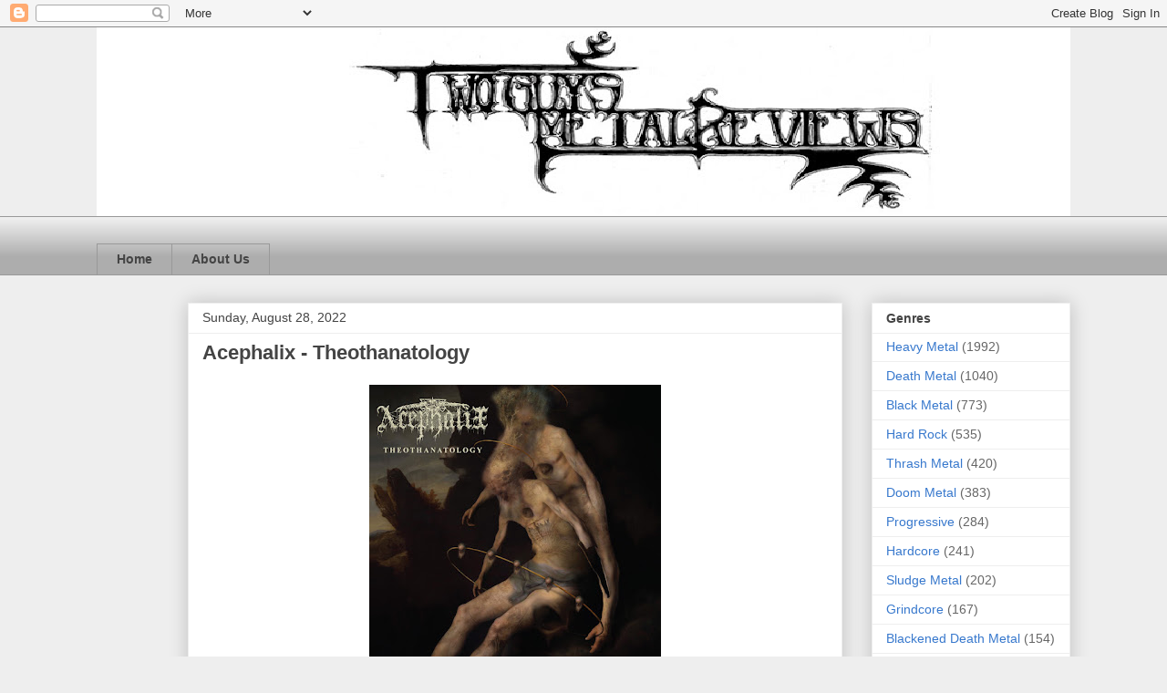

--- FILE ---
content_type: text/html; charset=UTF-8
request_url: http://www.twoguysmetalreviews.com/2022/08/acephalix-theothanatology.html
body_size: 20881
content:
<!DOCTYPE html>
<html class='v2' dir='ltr' xmlns='http://www.w3.org/1999/xhtml' xmlns:b='http://www.google.com/2005/gml/b' xmlns:data='http://www.google.com/2005/gml/data' xmlns:expr='http://www.google.com/2005/gml/expr'>
<head>
<link href='https://www.blogger.com/static/v1/widgets/335934321-css_bundle_v2.css' rel='stylesheet' type='text/css'/>
<meta content='IE=EmulateIE7' http-equiv='X-UA-Compatible'/>
<meta content='width=1100' name='viewport'/>
<meta content='text/html; charset=UTF-8' http-equiv='Content-Type'/>
<meta content='blogger' name='generator'/>
<link href='http://www.twoguysmetalreviews.com/favicon.ico' rel='icon' type='image/x-icon'/>
<link href='http://www.twoguysmetalreviews.com/2022/08/acephalix-theothanatology.html' rel='canonical'/>
<link rel="alternate" type="application/atom+xml" title="Two Guys Metal Reviews - Atom" href="http://www.twoguysmetalreviews.com/feeds/posts/default" />
<link rel="alternate" type="application/rss+xml" title="Two Guys Metal Reviews - RSS" href="http://www.twoguysmetalreviews.com/feeds/posts/default?alt=rss" />
<link rel="service.post" type="application/atom+xml" title="Two Guys Metal Reviews - Atom" href="https://www.blogger.com/feeds/6535458618790211907/posts/default" />

<link rel="alternate" type="application/atom+xml" title="Two Guys Metal Reviews - Atom" href="http://www.twoguysmetalreviews.com/feeds/6433706009182438299/comments/default" />
<!--Can't find substitution for tag [blog.ieCssRetrofitLinks]-->
<link href='https://blogger.googleusercontent.com/img/b/R29vZ2xl/AVvXsEiaVEPz9zZYfxOy7UCG9Z-vy_eapdn7jodaZqN6iNdEv2L1i6Ef180xWE3kaK4CJ12fws4Fvr1TBCWQHMMa0XKFApJ2l2z7-UgkWtopBMEWyCiux8XVTzcDCKsT9VscoeAPDAk7qgDBOknpRuL1aVk7cRcT5GFSS96eac3DdXXPPdqk2XB-3Ostjov0/s320/Acephalix1658163682829334.jpg' rel='image_src'/>
<meta content='http://www.twoguysmetalreviews.com/2022/08/acephalix-theothanatology.html' property='og:url'/>
<meta content='Acephalix - Theothanatology' property='og:title'/>
<meta content='Acephalix are back, and it is good. Their new album Theothanatology explores the bands uniquely crusty take on death metal with lyrics delvi...' property='og:description'/>
<meta content='https://blogger.googleusercontent.com/img/b/R29vZ2xl/AVvXsEiaVEPz9zZYfxOy7UCG9Z-vy_eapdn7jodaZqN6iNdEv2L1i6Ef180xWE3kaK4CJ12fws4Fvr1TBCWQHMMa0XKFApJ2l2z7-UgkWtopBMEWyCiux8XVTzcDCKsT9VscoeAPDAk7qgDBOknpRuL1aVk7cRcT5GFSS96eac3DdXXPPdqk2XB-3Ostjov0/w1200-h630-p-k-no-nu/Acephalix1658163682829334.jpg' property='og:image'/>
<title>Two Guys Metal Reviews: Acephalix - Theothanatology</title>
<style id='page-skin-1' type='text/css'><!--
/*
-----------------------------------------------
Blogger Template Style
Name:     Awesome Inc.
Designer: Tina Chen
URL:      tinachen.org
----------------------------------------------- */
/* Content
----------------------------------------------- */
body {
font: normal normal 13px Arial, Tahoma, Helvetica, FreeSans, sans-serif;
color: #444444;
background: #eeeeee none repeat scroll top left;
}
html body .content-outer {
min-width: 0;
max-width: 100%;
width: 100%;
}
a:link {
text-decoration: none;
color: #3778cd;
}
a:visited {
text-decoration: none;
color: #4d469c;
}
a:hover {
text-decoration: underline;
color: #3778cd;
}
.body-fauxcolumn-outer .cap-top {
position: absolute;
z-index: 1;
height: 276px;
width: 100%;
background: transparent none repeat-x scroll top left;
_background-image: none;
}
/* Columns
----------------------------------------------- */
.content-inner {
padding: 0;
}
.header-inner .section {
margin: 0 16px;
}
.tabs-inner .section {
margin: 0 16px;
}
.main-inner {
padding-top: 30px;
}
.main-inner .column-center-inner,
.main-inner .column-left-inner,
.main-inner .column-right-inner {
padding: 0 5px;
}
*+html body .main-inner .column-center-inner {
margin-top: -30px;
}
#layout .main-inner .column-center-inner {
margin-top: 0;
}
/* Header
----------------------------------------------- */
.header-outer {
margin: 0 0 0 0;
background: transparent none repeat scroll 0 0;
}
.Header h1 {
font: normal bold 40px Arial, Tahoma, Helvetica, FreeSans, sans-serif;
color: #444444;
text-shadow: 0 0 -1px #000000;
}
.Header h1 a {
color: #444444;
}
.Header .description {
font: normal normal 14px Arial, Tahoma, Helvetica, FreeSans, sans-serif;
color: #444444;
}
.header-inner .Header .titlewrapper,
.header-inner .Header .descriptionwrapper {
padding-left: 0;
padding-right: 0;
margin-bottom: 0;
}
.header-inner .Header .titlewrapper {
padding-top: 22px;
}
/* Tabs
----------------------------------------------- */
.tabs-outer {
overflow: hidden;
position: relative;
background: #eeeeee url(//www.blogblog.com/1kt/awesomeinc/tabs_gradient_light.png) repeat scroll 0 0;
}
#layout .tabs-outer {
overflow: visible;
}
.tabs-cap-top, .tabs-cap-bottom {
position: absolute;
width: 100%;
border-top: 1px solid #999999;
}
.tabs-cap-bottom {
bottom: 0;
}
.tabs-inner .widget li a {
display: inline-block;
margin: 0;
padding: .6em 1.5em;
font: normal bold 14px Arial, Tahoma, Helvetica, FreeSans, sans-serif;
color: #444444;
border-top: 1px solid #999999;
border-bottom: 1px solid #999999;
border-left: 1px solid #999999;
height: 16px;
line-height: 16px;
}
.tabs-inner .widget li:last-child a {
border-right: 1px solid #999999;
}
.tabs-inner .widget li.selected a, .tabs-inner .widget li a:hover {
background: #666666 url(//www.blogblog.com/1kt/awesomeinc/tabs_gradient_light.png) repeat-x scroll 0 -100px;
color: #ffffff;
}
/* Headings
----------------------------------------------- */
h2 {
font: normal bold 14px Arial, Tahoma, Helvetica, FreeSans, sans-serif;
color: #444444;
}
/* Widgets
----------------------------------------------- */
.main-inner .section {
margin: 0 27px;
padding: 0;
}
.main-inner .column-left-outer,
.main-inner .column-right-outer {
margin-top: 0;
}
#layout .main-inner .column-left-outer,
#layout .main-inner .column-right-outer {
margin-top: 0;
}
.main-inner .column-left-inner,
.main-inner .column-right-inner {
background: transparent none repeat 0 0;
-moz-box-shadow: 0 0 0 rgba(0, 0, 0, .2);
-webkit-box-shadow: 0 0 0 rgba(0, 0, 0, .2);
-goog-ms-box-shadow: 0 0 0 rgba(0, 0, 0, .2);
box-shadow: 0 0 0 rgba(0, 0, 0, .2);
-moz-border-radius: 0;
-webkit-border-radius: 0;
-goog-ms-border-radius: 0;
border-radius: 0;
}
#layout .main-inner .column-left-inner,
#layout .main-inner .column-right-inner {
margin-top: 0;
}
.sidebar .widget {
font: normal normal 14px Arial, Tahoma, Helvetica, FreeSans, sans-serif;
color: #444444;
}
.sidebar .widget a:link {
color: #3778cd;
}
.sidebar .widget a:visited {
color: #4d469c;
}
.sidebar .widget a:hover {
color: #3778cd;
}
.sidebar .widget h2 {
text-shadow: 0 0 -1px #000000;
}
.main-inner .widget {
background-color: #ffffff;
border: 1px solid #eeeeee;
padding: 0 15px 15px;
margin: 20px -16px;
-moz-box-shadow: 0 0 20px rgba(0, 0, 0, .2);
-webkit-box-shadow: 0 0 20px rgba(0, 0, 0, .2);
-goog-ms-box-shadow: 0 0 20px rgba(0, 0, 0, .2);
box-shadow: 0 0 20px rgba(0, 0, 0, .2);
-moz-border-radius: 0;
-webkit-border-radius: 0;
-goog-ms-border-radius: 0;
border-radius: 0;
}
.main-inner .widget h2 {
margin: 0 -15px;
padding: .6em 15px .5em;
border-bottom: 1px solid transparent;
}
.footer-inner .widget h2 {
padding: 0 0 .4em;
border-bottom: 1px solid transparent;
}
.main-inner .widget h2 + div, .footer-inner .widget h2 + div {
border-top: 1px solid #eeeeee;
padding-top: 8px;
}
.main-inner .widget .widget-content {
margin: 0 -15px;
padding: 7px 15px 0;
}
.main-inner .widget ul, .main-inner .widget #ArchiveList ul.flat {
margin: -8px -15px 0;
padding: 0;
list-style: none;
}
.main-inner .widget #ArchiveList {
margin: -8px 0 0;
}
.main-inner .widget ul li, .main-inner .widget #ArchiveList ul.flat li {
padding: .5em 15px;
text-indent: 0;
color: #666666;
border-top: 1px solid #eeeeee;
border-bottom: 1px solid transparent;
}
.main-inner .widget #ArchiveList ul li {
padding-top: .25em;
padding-bottom: .25em;
}
.main-inner .widget ul li:first-child, .main-inner .widget #ArchiveList ul.flat li:first-child {
border-top: none;
}
.main-inner .widget ul li:last-child, .main-inner .widget #ArchiveList ul.flat li:last-child {
border-bottom: none;
}
.post-body {
position: relative;
}
.main-inner .widget .post-body ul {
padding: 0 2.5em;
margin: .5em 0;
list-style: disc;
}
.main-inner .widget .post-body ul li {
padding: 0.25em 0;
margin-bottom: .25em;
color: #444444;
border: none;
}
.footer-inner .widget ul {
padding: 0;
list-style: none;
}
.widget .zippy {
color: #666666;
}
/* Posts
----------------------------------------------- */
body .main-inner .Blog {
padding: 0;
margin-bottom: 1em;
background-color: transparent;
border: none;
-moz-box-shadow: 0 0 0 rgba(0, 0, 0, 0);
-webkit-box-shadow: 0 0 0 rgba(0, 0, 0, 0);
-goog-ms-box-shadow: 0 0 0 rgba(0, 0, 0, 0);
box-shadow: 0 0 0 rgba(0, 0, 0, 0);
}
.main-inner .section:last-child .Blog:last-child {
padding: 0;
margin-bottom: 1em;
}
.main-inner .widget h2.date-header {
margin: 0 -15px 1px;
padding: 0 0 0 0;
font: normal normal 14px Arial, Tahoma, Helvetica, FreeSans, sans-serif;
color: #444444;
background: transparent none no-repeat scroll top left;
border-top: 0 solid #eeeeee;
border-bottom: 1px solid transparent;
-moz-border-radius-topleft: 0;
-moz-border-radius-topright: 0;
-webkit-border-top-left-radius: 0;
-webkit-border-top-right-radius: 0;
border-top-left-radius: 0;
border-top-right-radius: 0;
position: static;
bottom: 100%;
right: 15px;
text-shadow: 0 0 -1px #000000;
}
.main-inner .widget h2.date-header span {
font: normal normal 14px Arial, Tahoma, Helvetica, FreeSans, sans-serif;
display: block;
padding: .5em 15px;
border-left: 0 solid #eeeeee;
border-right: 0 solid #eeeeee;
}
.date-outer {
position: relative;
margin: 30px 0 20px;
padding: 0 15px;
background-color: #ffffff;
border: 1px solid #eeeeee;
-moz-box-shadow: 0 0 20px rgba(0, 0, 0, .2);
-webkit-box-shadow: 0 0 20px rgba(0, 0, 0, .2);
-goog-ms-box-shadow: 0 0 20px rgba(0, 0, 0, .2);
box-shadow: 0 0 20px rgba(0, 0, 0, .2);
-moz-border-radius: 0;
-webkit-border-radius: 0;
-goog-ms-border-radius: 0;
border-radius: 0;
}
.date-outer:first-child {
margin-top: 0;
}
.date-outer:last-child {
margin-bottom: 20px;
-moz-border-radius-bottomleft: 0;
-moz-border-radius-bottomright: 0;
-webkit-border-bottom-left-radius: 0;
-webkit-border-bottom-right-radius: 0;
-goog-ms-border-bottom-left-radius: 0;
-goog-ms-border-bottom-right-radius: 0;
border-bottom-left-radius: 0;
border-bottom-right-radius: 0;
}
.date-posts {
margin: 0 -15px;
padding: 0 15px;
clear: both;
}
.post-outer, .inline-ad {
border-top: 1px solid #eeeeee;
margin: 0 -15px;
padding: 15px 15px;
}
.post-outer {
padding-bottom: 10px;
}
.post-outer:first-child {
padding-top: 0;
border-top: none;
}
.post-outer:last-child, .inline-ad:last-child {
border-bottom: none;
}
.post-body {
position: relative;
}
.post-body img {
padding: 8px;
background: transparent;
border: 1px solid transparent;
-moz-box-shadow: 0 0 0 rgba(0, 0, 0, .2);
-webkit-box-shadow: 0 0 0 rgba(0, 0, 0, .2);
box-shadow: 0 0 0 rgba(0, 0, 0, .2);
-moz-border-radius: 0;
-webkit-border-radius: 0;
border-radius: 0;
}
h3.post-title, h4 {
font: normal bold 22px Arial, Tahoma, Helvetica, FreeSans, sans-serif;
color: #444444;
}
h3.post-title a {
font: normal bold 22px Arial, Tahoma, Helvetica, FreeSans, sans-serif;
color: #444444;
}
h3.post-title a:hover {
color: #3778cd;
text-decoration: underline;
}
.post-header {
margin: 0 0 1em;
}
.post-body {
line-height: 1.4;
}
.post-outer h2 {
color: #444444;
}
.post-footer {
margin: 1.5em 0 0;
}
#blog-pager {
padding: 15px;
font-size: 120%;
background-color: #ffffff;
border: 1px solid #eeeeee;
-moz-box-shadow: 0 0 20px rgba(0, 0, 0, .2);
-webkit-box-shadow: 0 0 20px rgba(0, 0, 0, .2);
-goog-ms-box-shadow: 0 0 20px rgba(0, 0, 0, .2);
box-shadow: 0 0 20px rgba(0, 0, 0, .2);
-moz-border-radius: 0;
-webkit-border-radius: 0;
-goog-ms-border-radius: 0;
border-radius: 0;
-moz-border-radius-topleft: 0;
-moz-border-radius-topright: 0;
-webkit-border-top-left-radius: 0;
-webkit-border-top-right-radius: 0;
-goog-ms-border-top-left-radius: 0;
-goog-ms-border-top-right-radius: 0;
border-top-left-radius: 0;
border-top-right-radius-topright: 0;
margin-top: 1em;
}
.blog-feeds, .post-feeds {
margin: 1em 0;
text-align: center;
color: #444444;
}
.blog-feeds a, .post-feeds a {
color: #3778cd;
}
.blog-feeds a:visited, .post-feeds a:visited {
color: #4d469c;
}
.blog-feeds a:hover, .post-feeds a:hover {
color: #3778cd;
}
.post-outer .comments {
margin-top: 2em;
}
/* Comments
----------------------------------------------- */
.comments .comments-content .icon.blog-author {
background-repeat: no-repeat;
background-image: url([data-uri]);
}
.comments .comments-content .loadmore a {
border-top: 1px solid #999999;
border-bottom: 1px solid #999999;
}
.comments .continue {
border-top: 2px solid #999999;
}
/* Footer
----------------------------------------------- */
.footer-outer {
margin: -20px 0 -1px;
padding: 20px 0 0;
color: #444444;
overflow: hidden;
}
.footer-fauxborder-left {
border-top: 1px solid #eeeeee;
background: #ffffff none repeat scroll 0 0;
-moz-box-shadow: 0 0 20px rgba(0, 0, 0, .2);
-webkit-box-shadow: 0 0 20px rgba(0, 0, 0, .2);
-goog-ms-box-shadow: 0 0 20px rgba(0, 0, 0, .2);
box-shadow: 0 0 20px rgba(0, 0, 0, .2);
margin: 0 -20px;
}
/* Mobile
----------------------------------------------- */
body.mobile {
background-size: auto;
}
.mobile .body-fauxcolumn-outer {
background: transparent none repeat scroll top left;
}
*+html body.mobile .main-inner .column-center-inner {
margin-top: 0;
}
.mobile .main-inner .widget {
padding: 0 0 15px;
}
.mobile .main-inner .widget h2 + div,
.mobile .footer-inner .widget h2 + div {
border-top: none;
padding-top: 0;
}
.mobile .footer-inner .widget h2 {
padding: 0.5em 0;
border-bottom: none;
}
.mobile .main-inner .widget .widget-content {
margin: 0;
padding: 7px 0 0;
}
.mobile .main-inner .widget ul,
.mobile .main-inner .widget #ArchiveList ul.flat {
margin: 0 -15px 0;
}
.mobile .main-inner .widget h2.date-header {
right: 0;
}
.mobile .date-header span {
padding: 0.4em 0;
}
.mobile .date-outer:first-child {
margin-bottom: 0;
border: 1px solid #eeeeee;
-moz-border-radius-topleft: 0;
-moz-border-radius-topright: 0;
-webkit-border-top-left-radius: 0;
-webkit-border-top-right-radius: 0;
-goog-ms-border-top-left-radius: 0;
-goog-ms-border-top-right-radius: 0;
border-top-left-radius: 0;
border-top-right-radius: 0;
}
.mobile .date-outer {
border-color: #eeeeee;
border-width: 0 1px 1px;
}
.mobile .date-outer:last-child {
margin-bottom: 0;
}
.mobile .main-inner {
padding: 0;
}
.mobile .header-inner .section {
margin: 0;
}
.mobile .post-outer, .mobile .inline-ad {
padding: 5px 0;
}
.mobile .tabs-inner .section {
margin: 0 10px;
}
.mobile .main-inner .widget h2 {
margin: 0;
padding: 0;
}
.mobile .main-inner .widget h2.date-header span {
padding: 0;
}
.mobile .main-inner .widget .widget-content {
margin: 0;
padding: 7px 0 0;
}
.mobile #blog-pager {
border: 1px solid transparent;
background: #ffffff none repeat scroll 0 0;
}
.mobile .main-inner .column-left-inner,
.mobile .main-inner .column-right-inner {
background: transparent none repeat 0 0;
-moz-box-shadow: none;
-webkit-box-shadow: none;
-goog-ms-box-shadow: none;
box-shadow: none;
}
.mobile .date-posts {
margin: 0;
padding: 0;
}
.mobile .footer-fauxborder-left {
margin: 0;
border-top: inherit;
}
.mobile .main-inner .section:last-child .Blog:last-child {
margin-bottom: 0;
}
.mobile-index-contents {
color: #444444;
}
.mobile .mobile-link-button {
background: #3778cd url(//www.blogblog.com/1kt/awesomeinc/tabs_gradient_light.png) repeat scroll 0 0;
}
.mobile-link-button a:link, .mobile-link-button a:visited {
color: #ffffff;
}
.mobile .tabs-inner .PageList .widget-content {
background: transparent;
border-top: 1px solid;
border-color: #999999;
color: #444444;
}
.mobile .tabs-inner .PageList .widget-content .pagelist-arrow {
border-left: 1px solid #999999;
}

--></style>
<style id='template-skin-1' type='text/css'><!--
body {
min-width: 1100px;
}
.content-outer, .content-fauxcolumn-outer, .region-inner {
min-width: 1100px;
max-width: 1100px;
_width: 1100px;
}
.main-inner .columns {
padding-left: 100px;
padding-right: 250px;
}
.main-inner .fauxcolumn-center-outer {
left: 100px;
right: 250px;
/* IE6 does not respect left and right together */
_width: expression(this.parentNode.offsetWidth -
parseInt("100px") -
parseInt("250px") + 'px');
}
.main-inner .fauxcolumn-left-outer {
width: 100px;
}
.main-inner .fauxcolumn-right-outer {
width: 250px;
}
.main-inner .column-left-outer {
width: 100px;
right: 100%;
margin-left: -100px;
}
.main-inner .column-right-outer {
width: 250px;
margin-right: -250px;
}
#layout {
min-width: 0;
}
#layout .content-outer {
min-width: 0;
width: 800px;
}
#layout .region-inner {
min-width: 0;
width: auto;
}
--></style>
<link href='https://www.blogger.com/dyn-css/authorization.css?targetBlogID=6535458618790211907&amp;zx=cc2b8959-5bdd-4ffc-9130-519a55f5b9aa' media='none' onload='if(media!=&#39;all&#39;)media=&#39;all&#39;' rel='stylesheet'/><noscript><link href='https://www.blogger.com/dyn-css/authorization.css?targetBlogID=6535458618790211907&amp;zx=cc2b8959-5bdd-4ffc-9130-519a55f5b9aa' rel='stylesheet'/></noscript>
<meta name='google-adsense-platform-account' content='ca-host-pub-1556223355139109'/>
<meta name='google-adsense-platform-domain' content='blogspot.com'/>

<!-- data-ad-client=ca-pub-7060628540390506 -->

</head>
<body class='loading variant-light'>
<div class='navbar section' id='navbar'><div class='widget Navbar' data-version='1' id='Navbar1'><script type="text/javascript">
    function setAttributeOnload(object, attribute, val) {
      if(window.addEventListener) {
        window.addEventListener('load',
          function(){ object[attribute] = val; }, false);
      } else {
        window.attachEvent('onload', function(){ object[attribute] = val; });
      }
    }
  </script>
<div id="navbar-iframe-container"></div>
<script type="text/javascript" src="https://apis.google.com/js/platform.js"></script>
<script type="text/javascript">
      gapi.load("gapi.iframes:gapi.iframes.style.bubble", function() {
        if (gapi.iframes && gapi.iframes.getContext) {
          gapi.iframes.getContext().openChild({
              url: 'https://www.blogger.com/navbar/6535458618790211907?po\x3d6433706009182438299\x26origin\x3dhttp://www.twoguysmetalreviews.com',
              where: document.getElementById("navbar-iframe-container"),
              id: "navbar-iframe"
          });
        }
      });
    </script><script type="text/javascript">
(function() {
var script = document.createElement('script');
script.type = 'text/javascript';
script.src = '//pagead2.googlesyndication.com/pagead/js/google_top_exp.js';
var head = document.getElementsByTagName('head')[0];
if (head) {
head.appendChild(script);
}})();
</script>
</div></div>
<div class='body-fauxcolumns'>
<div class='fauxcolumn-outer body-fauxcolumn-outer'>
<div class='cap-top'>
<div class='cap-left'></div>
<div class='cap-right'></div>
</div>
<div class='fauxborder-left'>
<div class='fauxborder-right'></div>
<div class='fauxcolumn-inner'>
</div>
</div>
<div class='cap-bottom'>
<div class='cap-left'></div>
<div class='cap-right'></div>
</div>
</div>
</div>
<div class='content'>
<div class='content-fauxcolumns'>
<div class='fauxcolumn-outer content-fauxcolumn-outer'>
<div class='cap-top'>
<div class='cap-left'></div>
<div class='cap-right'></div>
</div>
<div class='fauxborder-left'>
<div class='fauxborder-right'></div>
<div class='fauxcolumn-inner'>
</div>
</div>
<div class='cap-bottom'>
<div class='cap-left'></div>
<div class='cap-right'></div>
</div>
</div>
</div>
<div class='content-outer'>
<div class='content-cap-top cap-top'>
<div class='cap-left'></div>
<div class='cap-right'></div>
</div>
<div class='fauxborder-left content-fauxborder-left'>
<div class='fauxborder-right content-fauxborder-right'></div>
<div class='content-inner'>
<header>
<div class='header-outer'>
<div class='header-cap-top cap-top'>
<div class='cap-left'></div>
<div class='cap-right'></div>
</div>
<div class='fauxborder-left header-fauxborder-left'>
<div class='fauxborder-right header-fauxborder-right'></div>
<div class='region-inner header-inner'>
<div class='header section' id='header'><div class='widget Header' data-version='1' id='Header1'>
<div id='header-inner'>
<a href='http://www.twoguysmetalreviews.com/' style='display: block'>
<img alt='Two Guys Metal Reviews' height='207px; ' id='Header1_headerimg' src='https://blogger.googleusercontent.com/img/b/R29vZ2xl/AVvXsEiitZPYhvw8zwiN_U4V8ncpu6UIknp3qXDO5M2BdJVxZmrilP9vJj5Kqb76nlBZyhdF0NC4FIJ51fME4akV2Hc8bxrO5PODOrfKEV2jGKzlmCrCHVVeLXdDh9xKSFajD9nfnFB9GPfq7_0/s1308/tgmr+logo.png' style='display: block' width='1192px; '/>
</a>
</div>
</div></div>
</div>
</div>
<div class='header-cap-bottom cap-bottom'>
<div class='cap-left'></div>
<div class='cap-right'></div>
</div>
</div>
</header>
<div class='tabs-outer'>
<div class='tabs-cap-top cap-top'>
<div class='cap-left'></div>
<div class='cap-right'></div>
</div>
<div class='fauxborder-left tabs-fauxborder-left'>
<div class='fauxborder-right tabs-fauxborder-right'></div>
<div class='region-inner tabs-inner'>
<div class='tabs no-items section' id='crosscol'></div>
<div class='tabs section' id='crosscol-overflow'><div class='widget PageList' data-version='1' id='PageList1'>
<h2>Chuck Schuldiner Project</h2>
<div class='widget-content'>
<ul>
<li>
<a href='http://www.twoguysmetalreviews.com/'>Home</a>
</li>
<li>
<a href='http://www.twoguysmetalreviews.com/p/about-us.html'>About Us</a>
</li>
</ul>
<div class='clear'></div>
</div>
</div></div>
</div>
</div>
<div class='tabs-cap-bottom cap-bottom'>
<div class='cap-left'></div>
<div class='cap-right'></div>
</div>
</div>
<div class='main-outer'>
<div class='main-cap-top cap-top'>
<div class='cap-left'></div>
<div class='cap-right'></div>
</div>
<div class='fauxborder-left main-fauxborder-left'>
<div class='fauxborder-right main-fauxborder-right'></div>
<div class='region-inner main-inner'>
<div class='columns fauxcolumns'>
<div class='fauxcolumn-outer fauxcolumn-center-outer'>
<div class='cap-top'>
<div class='cap-left'></div>
<div class='cap-right'></div>
</div>
<div class='fauxborder-left'>
<div class='fauxborder-right'></div>
<div class='fauxcolumn-inner'>
</div>
</div>
<div class='cap-bottom'>
<div class='cap-left'></div>
<div class='cap-right'></div>
</div>
</div>
<div class='fauxcolumn-outer fauxcolumn-left-outer'>
<div class='cap-top'>
<div class='cap-left'></div>
<div class='cap-right'></div>
</div>
<div class='fauxborder-left'>
<div class='fauxborder-right'></div>
<div class='fauxcolumn-inner'>
</div>
</div>
<div class='cap-bottom'>
<div class='cap-left'></div>
<div class='cap-right'></div>
</div>
</div>
<div class='fauxcolumn-outer fauxcolumn-right-outer'>
<div class='cap-top'>
<div class='cap-left'></div>
<div class='cap-right'></div>
</div>
<div class='fauxborder-left'>
<div class='fauxborder-right'></div>
<div class='fauxcolumn-inner'>
</div>
</div>
<div class='cap-bottom'>
<div class='cap-left'></div>
<div class='cap-right'></div>
</div>
</div>
<!-- corrects IE6 width calculation -->
<div class='columns-inner'>
<div class='column-center-outer'>
<div class='column-center-inner'>
<div class='main section' id='main'><div class='widget Blog' data-version='1' id='Blog1'>
<div class='blog-posts hfeed'>

          <div class="date-outer">
        
<h2 class='date-header'><span>Sunday, August 28, 2022</span></h2>

          <div class="date-posts">
        
<div class='post-outer'>
<div class='post hentry' itemprop='blogPost' itemscope='itemscope' itemtype='http://schema.org/BlogPosting'>
<meta content='https://blogger.googleusercontent.com/img/b/R29vZ2xl/AVvXsEiaVEPz9zZYfxOy7UCG9Z-vy_eapdn7jodaZqN6iNdEv2L1i6Ef180xWE3kaK4CJ12fws4Fvr1TBCWQHMMa0XKFApJ2l2z7-UgkWtopBMEWyCiux8XVTzcDCKsT9VscoeAPDAk7qgDBOknpRuL1aVk7cRcT5GFSS96eac3DdXXPPdqk2XB-3Ostjov0/s320/Acephalix1658163682829334.jpg' itemprop='image_url'/>
<meta content='6535458618790211907' itemprop='blogId'/>
<meta content='6433706009182438299' itemprop='postId'/>
<a name='6433706009182438299'></a>
<h3 class='post-title entry-title' itemprop='name'>
Acephalix - Theothanatology
</h3>
<div class='post-header'>
<div class='post-header-line-1'></div>
</div>
<div class='post-body entry-content' id='post-body-6433706009182438299' itemprop='description articleBody'>
<p></p><div class="separator" style="clear: both; text-align: center;"><a href="https://blogger.googleusercontent.com/img/b/R29vZ2xl/AVvXsEiaVEPz9zZYfxOy7UCG9Z-vy_eapdn7jodaZqN6iNdEv2L1i6Ef180xWE3kaK4CJ12fws4Fvr1TBCWQHMMa0XKFApJ2l2z7-UgkWtopBMEWyCiux8XVTzcDCKsT9VscoeAPDAk7qgDBOknpRuL1aVk7cRcT5GFSS96eac3DdXXPPdqk2XB-3Ostjov0/s1500/Acephalix1658163682829334.jpg" imageanchor="1" style="margin-left: 1em; margin-right: 1em;"><img border="0" data-original-height="1500" data-original-width="1500" height="320" src="https://blogger.googleusercontent.com/img/b/R29vZ2xl/AVvXsEiaVEPz9zZYfxOy7UCG9Z-vy_eapdn7jodaZqN6iNdEv2L1i6Ef180xWE3kaK4CJ12fws4Fvr1TBCWQHMMa0XKFApJ2l2z7-UgkWtopBMEWyCiux8XVTzcDCKsT9VscoeAPDAk7qgDBOknpRuL1aVk7cRcT5GFSS96eac3DdXXPPdqk2XB-3Ostjov0/s320/Acephalix1658163682829334.jpg" width="320" /></a></div><p></p><p>Acephalix are back, and it is good. Their new album <i>Theothanatology </i>explores the bands uniquely crusty take on death metal with lyrics delving into the idea that God is dead. The gristly and twisted sound that the band has conjured up over the last fifteen years has only become more potent with time and this new offering sees them executing on their blasphemous vision at a level that they may have only dreamed of in the past. There is a wonderfully bleak magic to the assault that Acephalix lay down on the senses, and their vision remains as crushing as ever.&nbsp;</p><p>One of the things that really struck me about this record was the quality of the production. Tracks like "Postmortem Punishment" manage to achieve that nearly impossible task of both sounding really goddamn good, but maintaining a certain death metal basement show feel. The end result is a record that despite its polish stays true to the bands crust punk origins and allows listeners to really immerse themselves in the twisted darkness of what Acephalix have been crafting for years now. What's also clear from the first is how long went into writing this record. The complexity of the riffs and composition is a head and shoulders above anything the band has done before.&nbsp;</p><p><i>Theothanatology </i>is a thrilling offering to say the least and one that I think will keep devoted fans eagerly coming back for more. This is death metal done right, with a lust for blood and a desire to keep you gasping for air. The punk roots shine through as do the thoughtful lyrics. This is another potent step forward for what has long been one of the most exciting bands in the underground. Delve into the glorious abomination and let yourself experience the darkness once more. Acephalix are back for the first time in five years and it is terrifyingly good. <br /></p><p><i>Pre-order the album!</i></p><p><i><a href="https://listen.20buckspin.com/album/theothanatology">https://listen.20buckspin.com/album/theothanatology</a></i><br /></p>
<div style='clear: both;'></div>
</div>
<div class='post-footer'>
<div class='post-footer-line post-footer-line-1'><span class='post-author vcard'>
Posted by
<span class='fn' itemprop='author' itemscope='itemscope' itemtype='http://schema.org/Person'>
<meta content='https://www.blogger.com/profile/10484643212105228653' itemprop='url'/>
<a href='https://www.blogger.com/profile/10484643212105228653' rel='author' title='author profile'>
<span itemprop='name'>Matt Bacon</span>
</a>
</span>
</span>
<span class='post-timestamp'>
at
<meta content='http://www.twoguysmetalreviews.com/2022/08/acephalix-theothanatology.html' itemprop='url'/>
<a class='timestamp-link' href='http://www.twoguysmetalreviews.com/2022/08/acephalix-theothanatology.html' rel='bookmark' title='permanent link'><abbr class='published' itemprop='datePublished' title='2022-08-28T07:03:00-04:00'>7:03&#8239;AM</abbr></a>
</span>
<span class='post-comment-link'>
</span>
<span class='post-icons'>
<span class='item-action'>
<a href='https://www.blogger.com/email-post/6535458618790211907/6433706009182438299' title='Email Post'>
<img alt='' class='icon-action' height='13' src='http://img1.blogblog.com/img/icon18_email.gif' width='18'/>
</a>
</span>
<span class='item-control blog-admin pid-704399448'>
<a href='https://www.blogger.com/post-edit.g?blogID=6535458618790211907&postID=6433706009182438299&from=pencil' title='Edit Post'>
<img alt='' class='icon-action' height='18' src='https://resources.blogblog.com/img/icon18_edit_allbkg.gif' width='18'/>
</a>
</span>
</span>
<div class='post-share-buttons goog-inline-block'>
<a class='goog-inline-block share-button sb-email' href='https://www.blogger.com/share-post.g?blogID=6535458618790211907&postID=6433706009182438299&target=email' target='_blank' title='Email This'><span class='share-button-link-text'>Email This</span></a><a class='goog-inline-block share-button sb-blog' href='https://www.blogger.com/share-post.g?blogID=6535458618790211907&postID=6433706009182438299&target=blog' onclick='window.open(this.href, "_blank", "height=270,width=475"); return false;' target='_blank' title='BlogThis!'><span class='share-button-link-text'>BlogThis!</span></a><a class='goog-inline-block share-button sb-twitter' href='https://www.blogger.com/share-post.g?blogID=6535458618790211907&postID=6433706009182438299&target=twitter' target='_blank' title='Share to X'><span class='share-button-link-text'>Share to X</span></a><a class='goog-inline-block share-button sb-facebook' href='https://www.blogger.com/share-post.g?blogID=6535458618790211907&postID=6433706009182438299&target=facebook' onclick='window.open(this.href, "_blank", "height=430,width=640"); return false;' target='_blank' title='Share to Facebook'><span class='share-button-link-text'>Share to Facebook</span></a><a class='goog-inline-block share-button sb-pinterest' href='https://www.blogger.com/share-post.g?blogID=6535458618790211907&postID=6433706009182438299&target=pinterest' target='_blank' title='Share to Pinterest'><span class='share-button-link-text'>Share to Pinterest</span></a>
</div>
</div>
<div class='post-footer-line post-footer-line-2'><span class='post-labels'>
Labels:
<a href='http://www.twoguysmetalreviews.com/search/label/Death%20Metal' rel='tag'>Death Metal</a>
</span>
</div>
<div class='post-footer-line post-footer-line-3'></div>
</div>
</div>
<div class='comments' id='comments'>
<a name='comments'></a>
<h4>6 comments:</h4>
<div class='comments-content'>
<script async='async' src='' type='text/javascript'></script>
<script type='text/javascript'>
    (function() {
      var items = null;
      var msgs = null;
      var config = {};

// <![CDATA[
      var cursor = null;
      if (items && items.length > 0) {
        cursor = parseInt(items[items.length - 1].timestamp) + 1;
      }

      var bodyFromEntry = function(entry) {
        var text = (entry &&
                    ((entry.content && entry.content.$t) ||
                     (entry.summary && entry.summary.$t))) ||
            '';
        if (entry && entry.gd$extendedProperty) {
          for (var k in entry.gd$extendedProperty) {
            if (entry.gd$extendedProperty[k].name == 'blogger.contentRemoved') {
              return '<span class="deleted-comment">' + text + '</span>';
            }
          }
        }
        return text;
      }

      var parse = function(data) {
        cursor = null;
        var comments = [];
        if (data && data.feed && data.feed.entry) {
          for (var i = 0, entry; entry = data.feed.entry[i]; i++) {
            var comment = {};
            // comment ID, parsed out of the original id format
            var id = /blog-(\d+).post-(\d+)/.exec(entry.id.$t);
            comment.id = id ? id[2] : null;
            comment.body = bodyFromEntry(entry);
            comment.timestamp = Date.parse(entry.published.$t) + '';
            if (entry.author && entry.author.constructor === Array) {
              var auth = entry.author[0];
              if (auth) {
                comment.author = {
                  name: (auth.name ? auth.name.$t : undefined),
                  profileUrl: (auth.uri ? auth.uri.$t : undefined),
                  avatarUrl: (auth.gd$image ? auth.gd$image.src : undefined)
                };
              }
            }
            if (entry.link) {
              if (entry.link[2]) {
                comment.link = comment.permalink = entry.link[2].href;
              }
              if (entry.link[3]) {
                var pid = /.*comments\/default\/(\d+)\?.*/.exec(entry.link[3].href);
                if (pid && pid[1]) {
                  comment.parentId = pid[1];
                }
              }
            }
            comment.deleteclass = 'item-control blog-admin';
            if (entry.gd$extendedProperty) {
              for (var k in entry.gd$extendedProperty) {
                if (entry.gd$extendedProperty[k].name == 'blogger.itemClass') {
                  comment.deleteclass += ' ' + entry.gd$extendedProperty[k].value;
                } else if (entry.gd$extendedProperty[k].name == 'blogger.displayTime') {
                  comment.displayTime = entry.gd$extendedProperty[k].value;
                }
              }
            }
            comments.push(comment);
          }
        }
        return comments;
      };

      var paginator = function(callback) {
        if (hasMore()) {
          var url = config.feed + '?alt=json&v=2&orderby=published&reverse=false&max-results=50';
          if (cursor) {
            url += '&published-min=' + new Date(cursor).toISOString();
          }
          window.bloggercomments = function(data) {
            var parsed = parse(data);
            cursor = parsed.length < 50 ? null
                : parseInt(parsed[parsed.length - 1].timestamp) + 1
            callback(parsed);
            window.bloggercomments = null;
          }
          url += '&callback=bloggercomments';
          var script = document.createElement('script');
          script.type = 'text/javascript';
          script.src = url;
          document.getElementsByTagName('head')[0].appendChild(script);
        }
      };
      var hasMore = function() {
        return !!cursor;
      };
      var getMeta = function(key, comment) {
        if ('iswriter' == key) {
          var matches = !!comment.author
              && comment.author.name == config.authorName
              && comment.author.profileUrl == config.authorUrl;
          return matches ? 'true' : '';
        } else if ('deletelink' == key) {
          return config.baseUri + '/comment/delete/'
               + config.blogId + '/' + comment.id;
        } else if ('deleteclass' == key) {
          return comment.deleteclass;
        }
        return '';
      };

      var replybox = null;
      var replyUrlParts = null;
      var replyParent = undefined;

      var onReply = function(commentId, domId) {
        if (replybox == null) {
          // lazily cache replybox, and adjust to suit this style:
          replybox = document.getElementById('comment-editor');
          if (replybox != null) {
            replybox.height = '250px';
            replybox.style.display = 'block';
            replyUrlParts = replybox.src.split('#');
          }
        }
        if (replybox && (commentId !== replyParent)) {
          replybox.src = '';
          document.getElementById(domId).insertBefore(replybox, null);
          replybox.src = replyUrlParts[0]
              + (commentId ? '&parentID=' + commentId : '')
              + '#' + replyUrlParts[1];
          replyParent = commentId;
        }
      };

      var hash = (window.location.hash || '#').substring(1);
      var startThread, targetComment;
      if (/^comment-form_/.test(hash)) {
        startThread = hash.substring('comment-form_'.length);
      } else if (/^c[0-9]+$/.test(hash)) {
        targetComment = hash.substring(1);
      }

      // Configure commenting API:
      var configJso = {
        'maxDepth': config.maxThreadDepth
      };
      var provider = {
        'id': config.postId,
        'data': items,
        'loadNext': paginator,
        'hasMore': hasMore,
        'getMeta': getMeta,
        'onReply': onReply,
        'rendered': true,
        'initComment': targetComment,
        'initReplyThread': startThread,
        'config': configJso,
        'messages': msgs
      };

      var render = function() {
        if (window.goog && window.goog.comments) {
          var holder = document.getElementById('comment-holder');
          window.goog.comments.render(holder, provider);
        }
      };

      // render now, or queue to render when library loads:
      if (window.goog && window.goog.comments) {
        render();
      } else {
        window.goog = window.goog || {};
        window.goog.comments = window.goog.comments || {};
        window.goog.comments.loadQueue = window.goog.comments.loadQueue || [];
        window.goog.comments.loadQueue.push(render);
      }
    })();
// ]]>
  </script>
<div id='comment-holder'>
<div class="comment-thread toplevel-thread"><ol id="top-ra"><li class="comment" id="c7001737319494083154"><div class="avatar-image-container"><img src="//blogger.googleusercontent.com/img/b/R29vZ2xl/AVvXsEh9Z3PWhpUB3i46g8toku40dF5BQLg6d1ibmo-mx0IkDnn6SVUA7yi7ps_M2aXr5srVRKde6JMX94TD8kmc0wwa_X0QNHEDpx3xQ6IYz4tk8EprTgI2-W3ga2Y-2T2xEg/s45-c/JCZ.png" alt=""/></div><div class="comment-block"><div class="comment-header"><cite class="user"><a href="https://www.blogger.com/profile/12838728723410936790" rel="nofollow">Laserchina</a></cite><span class="icon user "></span><span class="datetime secondary-text"><a rel="nofollow" href="http://www.twoguysmetalreviews.com/2022/08/acephalix-theothanatology.html?showComment=1661757081880#c7001737319494083154">August 29, 2022 at 3:11&#8239;AM</a></span></div><p class="comment-content"><a href="https://www.laserchina.com/welder/" rel="nofollow">cnc laser welding machine</a> can be operated by people who receive training.</p><span class="comment-actions secondary-text"><a class="comment-reply" target="_self" data-comment-id="7001737319494083154">Reply</a><span class="item-control blog-admin blog-admin pid-132342386"><a target="_self" href="https://www.blogger.com/comment/delete/6535458618790211907/7001737319494083154">Delete</a></span></span></div><div class="comment-replies"><div id="c7001737319494083154-rt" class="comment-thread inline-thread hidden"><span class="thread-toggle thread-expanded"><span class="thread-arrow"></span><span class="thread-count"><a target="_self">Replies</a></span></span><ol id="c7001737319494083154-ra" class="thread-chrome thread-expanded"><div></div><div id="c7001737319494083154-continue" class="continue"><a class="comment-reply" target="_self" data-comment-id="7001737319494083154">Reply</a></div></ol></div></div><div class="comment-replybox-single" id="c7001737319494083154-ce"></div></li><li class="comment" id="c1224174281168937815"><div class="avatar-image-container"><img src="//blogger.googleusercontent.com/img/b/R29vZ2xl/AVvXsEj6RiRtCouO7_i-6YDyIBGAf-Wbm6SUXmH1KUBby8beqVjpvs9HLyhyGtO_WFP7_5HpttOD_tvXVtl1oTbxlIzQ3yxz7gDCvw_ZKlHcrtir5covy-b68C7i3jSRET-0Ig/s45-c/3015C489-CA90-47FB-9470-0DE85B986945.jpeg" alt=""/></div><div class="comment-block"><div class="comment-header"><cite class="user"><a href="https://www.blogger.com/profile/12595850298354428631" rel="nofollow">FIRMWARE HACKS</a></cite><span class="icon user "></span><span class="datetime secondary-text"><a rel="nofollow" href="http://www.twoguysmetalreviews.com/2022/08/acephalix-theothanatology.html?showComment=1662577843951#c1224174281168937815">September 7, 2022 at 3:10&#8239;PM</a></span></div><p class="comment-content">CRYPTO TRADING SCAM ALERT&#9888;&#65039;<br><br>&#10060; Crypro Trading, Forex Trading, Stock Trading and their likes are a means of making money but it&#8217;s more like gambling. There are no sure means to guarantee that a person could make profit with them and that&#8217;s why it can also be reasoned to be scam. Let&#8217;s not forget that some individuals even give you 💯 % guarantee of making profits and end up running away with your money. <br><br>&#10060; You might have also come across some individuals that say they will give you guarantee on successful trades but they only end up as SCAMMERS as well. You here them say stuffs like 200% guaranteed in just 2 weeks and when you go into trade with them, they start telling you to pay profits percentage before you can get your income. These are all liars please avoid them. But if you have been a victim of this guys, then you should contact FIRMWARE now&#8252;&#65039;<br><br>The internet today is full of Recovery Scam, you see so much testimonies been shared about how a firm or Company helped them recover what they lost to this Trading, but believe it, it&#8217;s just a way to lure more people and end up scamming them.<br><br><br>&#10035;&#65039;The big Question is &#8220;Can someone Recover their money lost to Binary Option and Scam&#8265;&#65039;<br>I will say yes, and will tell you how.<br><br>The only way to Recovery your money back is by hiring HACKERS to help you break into the Firms Database Security System using the information you provide them with, Extract your file and get back your money. It seems like a really impossible thing to do, I will tell you, it should be impossible, but with the use of specially designed softwares known to HACKERS and Authorities (such as The FBI, CIA e.t.c) it is possible and the only way to recover your money.<br><br>&#9989;FIRMWARE are a group of hackers who use their hacking skill to hunt down SCAMMERS and help individuals recovery their money from Internet SCAMMERS.<br>We just need the contact details of the SCAMMERS and Paymnet Info and within 4-8 hours your money will be return to you.<br><br>This are services we offer-:<br>🟢Crypto scam money recovery<br>🟢lost loan money recovery<br>🟢money laundry recovery<br>🟢Device hack<br>🟢Bank issues <br>🟢Access to school/company/fellowship/organization files<br>🟢Lost cars tracking<br>🟢fraud payment<br>🟢Access to cheating husband/wife device<br>🟢extending and subtracting of stamped file concerning a giving end line period of time<br>🟢tracing and recovering lost emails/conversations/contacts / and accessories<br>ETC<br><br><br>&#10035;&#65039; You can contact us via the emails below-:<br>firmwarehacks@gmail.com<br>Firmwarehacks@gmail.com<br>FIRMWARE HACKERS &#169;&#65039;<br>2022 All right reserved &#174;&#65039;</p><span class="comment-actions secondary-text"><a class="comment-reply" target="_self" data-comment-id="1224174281168937815">Reply</a><span class="item-control blog-admin blog-admin pid-2042498057"><a target="_self" href="https://www.blogger.com/comment/delete/6535458618790211907/1224174281168937815">Delete</a></span></span></div><div class="comment-replies"><div id="c1224174281168937815-rt" class="comment-thread inline-thread hidden"><span class="thread-toggle thread-expanded"><span class="thread-arrow"></span><span class="thread-count"><a target="_self">Replies</a></span></span><ol id="c1224174281168937815-ra" class="thread-chrome thread-expanded"><div></div><div id="c1224174281168937815-continue" class="continue"><a class="comment-reply" target="_self" data-comment-id="1224174281168937815">Reply</a></div></ol></div></div><div class="comment-replybox-single" id="c1224174281168937815-ce"></div></li><li class="comment" id="c7003147379005340674"><div class="avatar-image-container"><img src="//www.blogger.com/img/blogger_logo_round_35.png" alt=""/></div><div class="comment-block"><div class="comment-header"><cite class="user"><a href="https://www.blogger.com/profile/17970733165591825923" rel="nofollow">Brent Jones</a></cite><span class="icon user "></span><span class="datetime secondary-text"><a rel="nofollow" href="http://www.twoguysmetalreviews.com/2022/08/acephalix-theothanatology.html?showComment=1744894338573#c7003147379005340674">April 17, 2025 at 8:52&#8239;AM</a></span></div><p class="comment-content">I truly hope this message finds you in good spirits.<br><br>I wanted to inform you of some fantastic news today: with the help of SPYHOST CYBER SECURITY COMPANY, I successfully retrieved my lost investment funds valued at $70,000 USD that was taken by scam syndicate called CBEX. It all began earlier last month when I was introduced to this fraudulent company known as CBEX by a close business associate who as well was not aware of this scheme being a scam. I fell for his deceptive promises and invested in the company. Thankfully, with the support of SPYHOST CYBER SECURITY COMPANY, I was able to uncover the scam before it was too late. The Experts successfully secured the funds quickly and effectively, and I am genuinely thankful for their expertise and support. Should you ever encounter or in a similar issue, you might consider reaching out to SPYHOST CYBER SECURITY COMPANY; I wholeheartedly recommend their services. The Expert&#39;s help was essential.<br><br>Email; Spyhost@cyberdude.com<br></p><span class="comment-actions secondary-text"><a class="comment-reply" target="_self" data-comment-id="7003147379005340674">Reply</a><span class="item-control blog-admin blog-admin pid-1906963247"><a target="_self" href="https://www.blogger.com/comment/delete/6535458618790211907/7003147379005340674">Delete</a></span></span></div><div class="comment-replies"><div id="c7003147379005340674-rt" class="comment-thread inline-thread hidden"><span class="thread-toggle thread-expanded"><span class="thread-arrow"></span><span class="thread-count"><a target="_self">Replies</a></span></span><ol id="c7003147379005340674-ra" class="thread-chrome thread-expanded"><div></div><div id="c7003147379005340674-continue" class="continue"><a class="comment-reply" target="_self" data-comment-id="7003147379005340674">Reply</a></div></ol></div></div><div class="comment-replybox-single" id="c7003147379005340674-ce"></div></li><li class="comment" id="c2871180068208742111"><div class="avatar-image-container"><img src="//resources.blogblog.com/img/blank.gif" alt=""/></div><div class="comment-block"><div class="comment-header"><cite class="user">Anonymous</cite><span class="icon user "></span><span class="datetime secondary-text"><a rel="nofollow" href="http://www.twoguysmetalreviews.com/2022/08/acephalix-theothanatology.html?showComment=1748080879467#c2871180068208742111">May 24, 2025 at 6:01&#8239;AM</a></span></div><p class="comment-content">BITCOIN RECOVERY EXPERT HIRE SLAYER COIN RECOVERY<br><br>As a pastor, I&#8217;ve warned our congregation about wolves in sheep&#8217;s clothing but I never imagined one would target my wife through a screen. It began innocently: a message from a &#8220;fellow believer&#8221; in a Facebook group for Christian investors, praising her kindness and inviting her to a &#8220;private Cryptocurrency trading community.&#8221; The scammer, posing as a devout trader, promised 20% returns in just 5 hours through a &#8220;divinely favored&#8221; algorithm. My wife, eager to support ministry projects, saw it as a chance to multiply resources for good.The trap snapped shut swiftly. After hours of scripture-laced persuasion on Facebook Messenger, she transferred a portion of our savings to their &#8220;platform.&#8221; The interface looked legitimate live charts, glowing testimonials but minutes after her deposit, the account froze. The supposed broker vanished, deleting their profile and leaving her stranded.As a couple, we felt the weight of betrayal. My wife, usually a pillar of discernment, wept at how easily she&#8217;d trusted a stranger cloaked in faith. I struggled to reconcile my anger not at her, but at the predators exploiting goodwill. We prayed for wisdom and turned to SLAYER COIN RECOVERY, specialists in cryptocurrency fraud tracing.The team acted swiftly. Using the scammer&#8217;s Facebook ID, wallet addresses from the transaction, and screenshots of their deleted messages, SLAYER COIN RECOVERY mapped the stolen funds . They uncovered a network of dummy accounts and traced portions of our Cryptocurrency to a foreign exchange, halting further laundering.My wife&#8217;s diligence proved vital. She saved every detail the fake platform&#8217;s URL, timestamps, and the scammer&#8217;s pixelated profile photo. SLAYER COIN RECOVERY analysts cross-referenced this data with blockchain forensics, building a case we later handed to cybercrime units. Though recovery wasn&#8217;t total, their work reclaimed enough to rebuild our trust in God&#8217;s provision and ethical expertise.To all who serve and believe: Scammers stalk platforms like Facebook, weaponizing trust and faith. If you&#8217;re pressured to invest quickly, pause and take a moment to verify through multiple channels. If deception strikes, contact SLAYER COIN RECOVERY immediately their ability to trace digital breadcrumbs is nothing short of miraculous. Let our story remind you: Even the vigilant can stumble, but redemption is never out of reach. With SLAYER COIN RECOVERY, you can navigate these challenges and emerge stronger in faith&#160;and&#160;community.<br>https://slayercoinrecovery.com<br><br></p><span class="comment-actions secondary-text"><a class="comment-reply" target="_self" data-comment-id="2871180068208742111">Reply</a><span class="item-control blog-admin blog-admin pid-668207577"><a target="_self" href="https://www.blogger.com/comment/delete/6535458618790211907/2871180068208742111">Delete</a></span></span></div><div class="comment-replies"><div id="c2871180068208742111-rt" class="comment-thread inline-thread hidden"><span class="thread-toggle thread-expanded"><span class="thread-arrow"></span><span class="thread-count"><a target="_self">Replies</a></span></span><ol id="c2871180068208742111-ra" class="thread-chrome thread-expanded"><div></div><div id="c2871180068208742111-continue" class="continue"><a class="comment-reply" target="_self" data-comment-id="2871180068208742111">Reply</a></div></ol></div></div><div class="comment-replybox-single" id="c2871180068208742111-ce"></div></li><li class="comment" id="c2056647674630135310"><div class="avatar-image-container"><img src="//www.blogger.com/img/blogger_logo_round_35.png" alt=""/></div><div class="comment-block"><div class="comment-header"><cite class="user"><a href="https://www.blogger.com/profile/11222491075356457103" rel="nofollow">Donald mcarthur</a></cite><span class="icon user "></span><span class="datetime secondary-text"><a rel="nofollow" href="http://www.twoguysmetalreviews.com/2022/08/acephalix-theothanatology.html?showComment=1748175489056#c2056647674630135310">May 25, 2025 at 8:18&#8239;AM</a></span></div><p class="comment-content">Bitcoin Recovery Testimony &#8211; From a Retired Sailor*<br><br>After retiring from the sea with over 30 years of service, I thought I&#8217;d done everything right&#8212;saved diligently, invested wisely, and set myself up for a peaceful retirement. But I got caught in something I never expected. I invested $465,000&#8212;my life savings&#8212;into what I thought was a legitimate crypto trading platform. It all looked real, until one day, everything disappeared. The platform vanished, and I was left with nothing. I felt sick, angry, and completely lost.<br><br>That&#8217;s when I came across *CLOUDSTRIKE CYBER SECURITY COMPANY*. Honestly, I didn&#8217;t have high hopes. I figured once money is gone in the crypto world, it&#8217;s gone for good. But from the first conversation, their team was different. They were *professional, honest, and incredibly knowledgeable*. They didn&#8217;t make wild promises&#8212;they explained the process clearly, laid out what they needed from me, and got to work right away.<br><br>To my surprise, the whole process was *smoother and faster than I ever expected*. They tracked the transaction trail, worked with blockchain data, and coordinated with exchanges. I didn&#8217;t have to deal with any of the technical stuff&#8212;they handled it all. They kept me updated every step of the way, which really helped me feel at ease.<br><br>After just a few weeks, I couldn&#8217;t believe it&#8212;they recovered *every penny* I lost. My savings are now back in my hands, safe and secure.<br><br>If you&#8217;ve been scammed or lost money through crypto, I&#8217;m here to tell you: *don&#8217;t give up*. CLOUDSTRIKE CYBER SECURITY COMPANY gave me back my peace of mind and my financial future. I can&#8217;t recommend them highly enough. They&#8217;re the real deal and they can be contacted through their contact details below.<br><br>E-mail: cloudstrikecyber@gmail.com<br>Whatsapp: &#8234;+1&#160;(260)&#160;408&#8209;3923</p><span class="comment-actions secondary-text"><a class="comment-reply" target="_self" data-comment-id="2056647674630135310">Reply</a><span class="item-control blog-admin blog-admin pid-984636831"><a target="_self" href="https://www.blogger.com/comment/delete/6535458618790211907/2056647674630135310">Delete</a></span></span></div><div class="comment-replies"><div id="c2056647674630135310-rt" class="comment-thread inline-thread hidden"><span class="thread-toggle thread-expanded"><span class="thread-arrow"></span><span class="thread-count"><a target="_self">Replies</a></span></span><ol id="c2056647674630135310-ra" class="thread-chrome thread-expanded"><div></div><div id="c2056647674630135310-continue" class="continue"><a class="comment-reply" target="_self" data-comment-id="2056647674630135310">Reply</a></div></ol></div></div><div class="comment-replybox-single" id="c2056647674630135310-ce"></div></li><li class="comment" id="c3558292938361440489"><div class="avatar-image-container"><img src="//resources.blogblog.com/img/blank.gif" alt=""/></div><div class="comment-block"><div class="comment-header"><cite class="user">Anonymous</cite><span class="icon user "></span><span class="datetime secondary-text"><a rel="nofollow" href="http://www.twoguysmetalreviews.com/2022/08/acephalix-theothanatology.html?showComment=1751198390288#c3558292938361440489">June 29, 2025 at 7:59&#8239;AM</a></span></div><p class="comment-content">Just as farmers feed pigs to fatten them up until they reach market size, such is the nature of the &quot;Pig Butchering Scam&quot;&#8212;a cruel and calculated scheme I recently experienced. It nearly cost me my life and left me feeling hopeless, until I came across SpyHost Cybersecurity Company.<br><br>How did it all start?<br><br>It began when I stumbled upon a widely advertised investment company on Meta (Facebook), promising unbelievably high returns. Blinded by the hope of securing a better future for my children and future generations, I invested everything I had&#8212;10 BTC. In hindsight, it was greed and desperation that led me into such a devastating trap. But life sometimes throws us into the worst situations so that we can learn the hardest lessons and gain invaluable experience.<br><br>At this point, I urge everyone out there to be extremely cautious with any investment opportunity that seems too good to be true&#8212;because it probably is.<br><br>Fortunately, my story took a positive turn when a member of a social media group I belonged to referred me to SpyHost Cybersecurity Company. Skeptical but desperate, I decided to give them a try. To my absolute astonishment, they turned out to be legitimate experts in crypto asset recovery.<br><br>From the moment the recovery process started, I was speechless. I had heard of hackers and cybersecurity specialists before, but SPYHOST truly exceeded all expectations. Within 72 hours, they recovered my lost funds using advanced tools and software&#8212;some of which are only available on the dark web. They described my case as &quot;severe,&quot; making the successful recovery even more impressive and a testament to their expertise.<br><br>SPYHOST CYBERSECURITY can be contacted via:<br><br>[Spyhost@cyberdude.com] or WhatsApp: +1 (228) 313&#8209;3152<br><br>This is the least I can do to show my gratitude&#8212;and to help others who might be going through a similar situation. If you&#39;re a victim of crypto fraud, do not lose hope. Reach out to SPYHOST. They are the best in the field.</p><span class="comment-actions secondary-text"><a class="comment-reply" target="_self" data-comment-id="3558292938361440489">Reply</a><span class="item-control blog-admin blog-admin pid-841086981"><a target="_self" href="https://www.blogger.com/comment/delete/6535458618790211907/3558292938361440489">Delete</a></span></span></div><div class="comment-replies"><div id="c3558292938361440489-rt" class="comment-thread inline-thread hidden"><span class="thread-toggle thread-expanded"><span class="thread-arrow"></span><span class="thread-count"><a target="_self">Replies</a></span></span><ol id="c3558292938361440489-ra" class="thread-chrome thread-expanded"><div></div><div id="c3558292938361440489-continue" class="continue"><a class="comment-reply" target="_self" data-comment-id="3558292938361440489">Reply</a></div></ol></div></div><div class="comment-replybox-single" id="c3558292938361440489-ce"></div></li></ol><div id="top-continue" class="continue"><a class="comment-reply" target="_self">Add comment</a></div><div class="comment-replybox-thread" id="top-ce"></div><div class="loadmore hidden" data-post-id="6433706009182438299"><a target="_self">Load more...</a></div></div>
</div>
</div>
<p class='comment-footer'>
<div class='comment-form'>
<a name='comment-form'></a>
<p>
</p>
<a href='https://www.blogger.com/comment/frame/6535458618790211907?po=6433706009182438299&hl=en&saa=85391&origin=http://www.twoguysmetalreviews.com' id='comment-editor-src'></a>
<iframe allowtransparency='true' class='blogger-iframe-colorize blogger-comment-from-post' frameborder='0' height='410px' id='comment-editor' name='comment-editor' src='' width='100%'></iframe>
<script src='https://www.blogger.com/static/v1/jsbin/2830521187-comment_from_post_iframe.js' type='text/javascript'></script>
<script type='text/javascript'>
      BLOG_CMT_createIframe('https://www.blogger.com/rpc_relay.html');
    </script>
</div>
</p>
<div id='backlinks-container'>
<div id='Blog1_backlinks-container'>
</div>
</div>
</div>
</div>

        </div></div>
      
</div>
<div class='blog-pager' id='blog-pager'>
<span id='blog-pager-newer-link'>
<a class='blog-pager-newer-link' href='http://www.twoguysmetalreviews.com/2022/08/diabolic-oath-aischrolatreia.html' id='Blog1_blog-pager-newer-link' title='Newer Post'>Newer Post</a>
</span>
<span id='blog-pager-older-link'>
<a class='blog-pager-older-link' href='http://www.twoguysmetalreviews.com/2022/08/cainan-dawn-lagu.html' id='Blog1_blog-pager-older-link' title='Older Post'>Older Post</a>
</span>
<a class='home-link' href='http://www.twoguysmetalreviews.com/'>Home</a>
</div>
<div class='clear'></div>
<div class='post-feeds'>
<div class='feed-links'>
Subscribe to:
<a class='feed-link' href='http://www.twoguysmetalreviews.com/feeds/6433706009182438299/comments/default' target='_blank' type='application/atom+xml'>Post Comments (Atom)</a>
</div>
</div>
</div></div>
</div>
</div>
<div class='column-left-outer'>
<div class='column-left-inner'>
<aside>
<div class='sidebar no-items section' id='sidebar-left-1'></div>
</aside>
</div>
</div>
<div class='column-right-outer'>
<div class='column-right-inner'>
<aside>
<div class='sidebar section' id='sidebar-right-1'><div class='widget Label' data-version='1' id='Label2'>
<h2>Genres</h2>
<div class='widget-content list-label-widget-content'>
<ul>
<li>
<a dir='ltr' href='http://www.twoguysmetalreviews.com/search/label/Heavy%20Metal'>Heavy Metal</a>
<span dir='ltr'>(1992)</span>
</li>
<li>
<a dir='ltr' href='http://www.twoguysmetalreviews.com/search/label/Death%20Metal'>Death Metal</a>
<span dir='ltr'>(1040)</span>
</li>
<li>
<a dir='ltr' href='http://www.twoguysmetalreviews.com/search/label/Black%20Metal'>Black Metal</a>
<span dir='ltr'>(773)</span>
</li>
<li>
<a dir='ltr' href='http://www.twoguysmetalreviews.com/search/label/Hard%20Rock'>Hard Rock</a>
<span dir='ltr'>(535)</span>
</li>
<li>
<a dir='ltr' href='http://www.twoguysmetalreviews.com/search/label/Thrash%20Metal'>Thrash Metal</a>
<span dir='ltr'>(420)</span>
</li>
<li>
<a dir='ltr' href='http://www.twoguysmetalreviews.com/search/label/Doom%20Metal'>Doom Metal</a>
<span dir='ltr'>(383)</span>
</li>
<li>
<a dir='ltr' href='http://www.twoguysmetalreviews.com/search/label/Progressive'>Progressive</a>
<span dir='ltr'>(284)</span>
</li>
<li>
<a dir='ltr' href='http://www.twoguysmetalreviews.com/search/label/Hardcore'>Hardcore</a>
<span dir='ltr'>(241)</span>
</li>
<li>
<a dir='ltr' href='http://www.twoguysmetalreviews.com/search/label/Sludge%20Metal'>Sludge Metal</a>
<span dir='ltr'>(202)</span>
</li>
<li>
<a dir='ltr' href='http://www.twoguysmetalreviews.com/search/label/Grindcore'>Grindcore</a>
<span dir='ltr'>(167)</span>
</li>
<li>
<a dir='ltr' href='http://www.twoguysmetalreviews.com/search/label/Blackened%20Death%20Metal'>Blackened Death Metal</a>
<span dir='ltr'>(154)</span>
</li>
<li>
<a dir='ltr' href='http://www.twoguysmetalreviews.com/search/label/Power%20Metal'>Power Metal</a>
<span dir='ltr'>(140)</span>
</li>
<li>
<a dir='ltr' href='http://www.twoguysmetalreviews.com/search/label/Brutal%20Death%20Metal'>Brutal Death Metal</a>
<span dir='ltr'>(137)</span>
</li>
<li>
<a dir='ltr' href='http://www.twoguysmetalreviews.com/search/label/Alt%20Rock'>Alt Rock</a>
<span dir='ltr'>(136)</span>
</li>
<li>
<a dir='ltr' href='http://www.twoguysmetalreviews.com/search/label/Experimental'>Experimental</a>
<span dir='ltr'>(133)</span>
</li>
<li>
<a dir='ltr' href='http://www.twoguysmetalreviews.com/search/label/Groove%20Metal'>Groove Metal</a>
<span dir='ltr'>(132)</span>
</li>
<li>
<a dir='ltr' href='http://www.twoguysmetalreviews.com/search/label/Concerts'>Concerts</a>
<span dir='ltr'>(127)</span>
</li>
<li>
<a dir='ltr' href='http://www.twoguysmetalreviews.com/search/label/Old%20School%20Death%20Metal'>Old School Death Metal</a>
<span dir='ltr'>(117)</span>
</li>
<li>
<a dir='ltr' href='http://www.twoguysmetalreviews.com/search/label/Technical%20Death%20Metal'>Technical Death Metal</a>
<span dir='ltr'>(117)</span>
</li>
<li>
<a dir='ltr' href='http://www.twoguysmetalreviews.com/search/label/Metalcore'>Metalcore</a>
<span dir='ltr'>(111)</span>
</li>
<li>
<a dir='ltr' href='http://www.twoguysmetalreviews.com/search/label/Stoner%20Rock'>Stoner Rock</a>
<span dir='ltr'>(110)</span>
</li>
<li>
<a dir='ltr' href='http://www.twoguysmetalreviews.com/search/label/Folk%20Metal'>Folk Metal</a>
<span dir='ltr'>(105)</span>
</li>
<li>
<a dir='ltr' href='http://www.twoguysmetalreviews.com/search/label/Rock'>Rock</a>
<span dir='ltr'>(105)</span>
</li>
<li>
<a dir='ltr' href='http://www.twoguysmetalreviews.com/search/label/Punk'>Punk</a>
<span dir='ltr'>(102)</span>
</li>
<li>
<a dir='ltr' href='http://www.twoguysmetalreviews.com/search/label/Melodic%20Death%20Metal'>Melodic Death Metal</a>
<span dir='ltr'>(99)</span>
</li>
<li>
<a dir='ltr' href='http://www.twoguysmetalreviews.com/search/label/NWOBHM'>NWOBHM</a>
<span dir='ltr'>(95)</span>
</li>
<li>
<a dir='ltr' href='http://www.twoguysmetalreviews.com/search/label/Stoner%20Metal'>Stoner Metal</a>
<span dir='ltr'>(94)</span>
</li>
<li>
<a dir='ltr' href='http://www.twoguysmetalreviews.com/search/label/Post%20Metal'>Post Metal</a>
<span dir='ltr'>(80)</span>
</li>
<li>
<a dir='ltr' href='http://www.twoguysmetalreviews.com/search/label/Deathcore'>Deathcore</a>
<span dir='ltr'>(78)</span>
</li>
<li>
<a dir='ltr' href='http://www.twoguysmetalreviews.com/search/label/Modern%20Rock'>Modern Rock</a>
<span dir='ltr'>(77)</span>
</li>
<li>
<a dir='ltr' href='http://www.twoguysmetalreviews.com/search/label/Symphonic%20Metal'>Symphonic Metal</a>
<span dir='ltr'>(76)</span>
</li>
<li>
<a dir='ltr' href='http://www.twoguysmetalreviews.com/search/label/Interviews'>Interviews</a>
<span dir='ltr'>(73)</span>
</li>
<li>
<a dir='ltr' href='http://www.twoguysmetalreviews.com/search/label/Old%20School%20Thrash'>Old School Thrash</a>
<span dir='ltr'>(71)</span>
</li>
<li>
<a dir='ltr' href='http://www.twoguysmetalreviews.com/search/label/Deathgrind'>Deathgrind</a>
<span dir='ltr'>(70)</span>
</li>
<li>
<a dir='ltr' href='http://www.twoguysmetalreviews.com/search/label/Classic%20Rock'>Classic Rock</a>
<span dir='ltr'>(62)</span>
</li>
<li>
<a dir='ltr' href='http://www.twoguysmetalreviews.com/search/label/French%20Metal'>French Metal</a>
<span dir='ltr'>(60)</span>
</li>
<li>
<a dir='ltr' href='http://www.twoguysmetalreviews.com/search/label/Garage%20Rock'>Garage Rock</a>
<span dir='ltr'>(60)</span>
</li>
<li>
<a dir='ltr' href='http://www.twoguysmetalreviews.com/search/label/Rock%20and%20Roll'>Rock and Roll</a>
<span dir='ltr'>(60)</span>
</li>
<li>
<a dir='ltr' href='http://www.twoguysmetalreviews.com/search/label/Instrumental'>Instrumental</a>
<span dir='ltr'>(59)</span>
</li>
<li>
<a dir='ltr' href='http://www.twoguysmetalreviews.com/search/label/Pop%20Punk'>Pop Punk</a>
<span dir='ltr'>(56)</span>
</li>
<li>
<a dir='ltr' href='http://www.twoguysmetalreviews.com/search/label/Post%20Black%20Metal'>Post Black Metal</a>
<span dir='ltr'>(56)</span>
</li>
<li>
<a dir='ltr' href='http://www.twoguysmetalreviews.com/search/label/Post%20Rock'>Post Rock</a>
<span dir='ltr'>(53)</span>
</li>
<li>
<a dir='ltr' href='http://www.twoguysmetalreviews.com/search/label/pagan%20metal'>pagan metal</a>
<span dir='ltr'>(52)</span>
</li>
<li>
<a dir='ltr' href='http://www.twoguysmetalreviews.com/search/label/Djent'>Djent</a>
<span dir='ltr'>(49)</span>
</li>
<li>
<a dir='ltr' href='http://www.twoguysmetalreviews.com/search/label/Grunge'>Grunge</a>
<span dir='ltr'>(43)</span>
</li>
<li>
<a dir='ltr' href='http://www.twoguysmetalreviews.com/search/label/Post%20Hardcore'>Post Hardcore</a>
<span dir='ltr'>(43)</span>
</li>
<li>
<a dir='ltr' href='http://www.twoguysmetalreviews.com/search/label/Melodic%20Metalcore'>Melodic Metalcore</a>
<span dir='ltr'>(42)</span>
</li>
<li>
<a dir='ltr' href='http://www.twoguysmetalreviews.com/search/label/Folk'>Folk</a>
<span dir='ltr'>(40)</span>
</li>
<li>
<a dir='ltr' href='http://www.twoguysmetalreviews.com/search/label/Old%20School%20Black%20Metal'>Old School Black Metal</a>
<span dir='ltr'>(40)</span>
</li>
<li>
<a dir='ltr' href='http://www.twoguysmetalreviews.com/search/label/crossover%20thrash'>crossover thrash</a>
<span dir='ltr'>(40)</span>
</li>
<li>
<a dir='ltr' href='http://www.twoguysmetalreviews.com/search/label/Revival'>Revival</a>
<span dir='ltr'>(39)</span>
</li>
<li>
<a dir='ltr' href='http://www.twoguysmetalreviews.com/search/label/Speed%20Metal'>Speed Metal</a>
<span dir='ltr'>(39)</span>
</li>
<li>
<a dir='ltr' href='http://www.twoguysmetalreviews.com/search/label/symphonic%20black%20metal'>symphonic black metal</a>
<span dir='ltr'>(39)</span>
</li>
<li>
<a dir='ltr' href='http://www.twoguysmetalreviews.com/search/label/Psychedelic'>Psychedelic</a>
<span dir='ltr'>(38)</span>
</li>
<li>
<a dir='ltr' href='http://www.twoguysmetalreviews.com/search/label/Viking%20Metal'>Viking Metal</a>
<span dir='ltr'>(38)</span>
</li>
<li>
<a dir='ltr' href='http://www.twoguysmetalreviews.com/search/label/Pop%20Rock'>Pop Rock</a>
<span dir='ltr'>(37)</span>
</li>
<li>
<a dir='ltr' href='http://www.twoguysmetalreviews.com/search/label/Electronic'>Electronic</a>
<span dir='ltr'>(36)</span>
</li>
<li>
<a dir='ltr' href='http://www.twoguysmetalreviews.com/search/label/Blues'>Blues</a>
<span dir='ltr'>(35)</span>
</li>
<li>
<a dir='ltr' href='http://www.twoguysmetalreviews.com/search/label/Instrumetal'>Instrumetal</a>
<span dir='ltr'>(35)</span>
</li>
<li>
<a dir='ltr' href='http://www.twoguysmetalreviews.com/search/label/Blues%20Rock'>Blues Rock</a>
<span dir='ltr'>(34)</span>
</li>
<li>
<a dir='ltr' href='http://www.twoguysmetalreviews.com/search/label/Symphonic'>Symphonic</a>
<span dir='ltr'>(33)</span>
</li>
<li>
<a dir='ltr' href='http://www.twoguysmetalreviews.com/search/label/Vest%20Metal'>Vest Metal</a>
<span dir='ltr'>(27)</span>
</li>
<li>
<a dir='ltr' href='http://www.twoguysmetalreviews.com/search/label/Symphonic%20Death%20Metal'>Symphonic Death Metal</a>
<span dir='ltr'>(26)</span>
</li>
<li>
<a dir='ltr' href='http://www.twoguysmetalreviews.com/search/label/Djentcore'>Djentcore</a>
<span dir='ltr'>(25)</span>
</li>
<li>
<a dir='ltr' href='http://www.twoguysmetalreviews.com/search/label/Jazz'>Jazz</a>
<span dir='ltr'>(25)</span>
</li>
<li>
<a dir='ltr' href='http://www.twoguysmetalreviews.com/search/label/Festivals'>Festivals</a>
<span dir='ltr'>(24)</span>
</li>
<li>
<a dir='ltr' href='http://www.twoguysmetalreviews.com/search/label/Pop'>Pop</a>
<span dir='ltr'>(24)</span>
</li>
<li>
<a dir='ltr' href='http://www.twoguysmetalreviews.com/search/label/Death%20Metal%20Legend'>Death Metal Legend</a>
<span dir='ltr'>(20)</span>
</li>
<li>
<a dir='ltr' href='http://www.twoguysmetalreviews.com/search/label/Doom%20Rock'>Doom Rock</a>
<span dir='ltr'>(19)</span>
</li>
<li>
<a dir='ltr' href='http://www.twoguysmetalreviews.com/search/label/Folk%20Rock'>Folk Rock</a>
<span dir='ltr'>(19)</span>
</li>
<li>
<a dir='ltr' href='http://www.twoguysmetalreviews.com/search/label/Noise%20Punk'>Noise Punk</a>
<span dir='ltr'>(18)</span>
</li>
<li>
<a dir='ltr' href='http://www.twoguysmetalreviews.com/search/label/Shred'>Shred</a>
<span dir='ltr'>(17)</span>
</li>
<li>
<a dir='ltr' href='http://www.twoguysmetalreviews.com/search/label/Pirate%20Metal'>Pirate Metal</a>
<span dir='ltr'>(15)</span>
</li>
<li>
<a dir='ltr' href='http://www.twoguysmetalreviews.com/search/label/Funk'>Funk</a>
<span dir='ltr'>(14)</span>
</li>
<li>
<a dir='ltr' href='http://www.twoguysmetalreviews.com/search/label/Fusion'>Fusion</a>
<span dir='ltr'>(13)</span>
</li>
<li>
<a dir='ltr' href='http://www.twoguysmetalreviews.com/search/label/Classical%20Metal'>Classical Metal</a>
<span dir='ltr'>(12)</span>
</li>
<li>
<a dir='ltr' href='http://www.twoguysmetalreviews.com/search/label/Depressive%20Black%20Metal'>Depressive Black Metal</a>
<span dir='ltr'>(12)</span>
</li>
<li>
<a dir='ltr' href='http://www.twoguysmetalreviews.com/search/label/Drone%20Metal'>Drone Metal</a>
<span dir='ltr'>(11)</span>
</li>
<li>
<a dir='ltr' href='http://www.twoguysmetalreviews.com/search/label/Francais'>Francais</a>
<span dir='ltr'>(11)</span>
</li>
<li>
<a dir='ltr' href='http://www.twoguysmetalreviews.com/search/label/Electronica'>Electronica</a>
<span dir='ltr'>(10)</span>
</li>
<li>
<a dir='ltr' href='http://www.twoguysmetalreviews.com/search/label/Country'>Country</a>
<span dir='ltr'>(9)</span>
</li>
<li>
<a dir='ltr' href='http://www.twoguysmetalreviews.com/search/label/Neoclassical'>Neoclassical</a>
<span dir='ltr'>(7)</span>
</li>
<li>
<a dir='ltr' href='http://www.twoguysmetalreviews.com/search/label/Southern%20Rock'>Southern Rock</a>
<span dir='ltr'>(7)</span>
</li>
</ul>
<div class='clear'></div>
</div>
</div></div>
</aside>
</div>
</div>
</div>
<div style='clear: both'></div>
<!-- columns -->
</div>
<!-- main -->
</div>
</div>
<div class='main-cap-bottom cap-bottom'>
<div class='cap-left'></div>
<div class='cap-right'></div>
</div>
</div>
<footer>
<div class='footer-outer'>
<div class='footer-cap-top cap-top'>
<div class='cap-left'></div>
<div class='cap-right'></div>
</div>
<div class='fauxborder-left footer-fauxborder-left'>
<div class='fauxborder-right footer-fauxborder-right'></div>
<div class='region-inner footer-inner'>
<div class='foot section' id='footer-1'><div class='widget Label' data-version='1' id='Label1'>
<div class='widget-content cloud-label-widget-content'>
<span class='label-size label-size-5'>
<a dir='ltr' href='http://www.twoguysmetalreviews.com/search/label/Heavy%20Metal'>Heavy Metal</a>
</span>
<span class='label-size label-size-5'>
<a dir='ltr' href='http://www.twoguysmetalreviews.com/search/label/Unsigned'>Unsigned</a>
</span>
<span class='label-size label-size-5'>
<a dir='ltr' href='http://www.twoguysmetalreviews.com/search/label/Death%20Metal'>Death Metal</a>
</span>
<span class='label-size label-size-4'>
<a dir='ltr' href='http://www.twoguysmetalreviews.com/search/label/Hard%20Rock'>Hard Rock</a>
</span>
<span class='label-size label-size-4'>
<a dir='ltr' href='http://www.twoguysmetalreviews.com/search/label/Thrash%20Metal'>Thrash Metal</a>
</span>
<span class='label-size label-size-4'>
<a dir='ltr' href='http://www.twoguysmetalreviews.com/search/label/Sludge%20Metal'>Sludge Metal</a>
</span>
<span class='label-size label-size-4'>
<a dir='ltr' href='http://www.twoguysmetalreviews.com/search/label/Power%20Metal'>Power Metal</a>
</span>
<span class='label-size label-size-4'>
<a dir='ltr' href='http://www.twoguysmetalreviews.com/search/label/Alt%20Rock'>Alt Rock</a>
</span>
<span class='label-size label-size-4'>
<a dir='ltr' href='http://www.twoguysmetalreviews.com/search/label/Technical%20Death%20Metal'>Technical Death Metal</a>
</span>
<span class='label-size label-size-3'>
<a dir='ltr' href='http://www.twoguysmetalreviews.com/search/label/Punk'>Punk</a>
</span>
<span class='label-size label-size-3'>
<a dir='ltr' href='http://www.twoguysmetalreviews.com/search/label/Melodic%20Death%20Metal'>Melodic Death Metal</a>
</span>
<span class='label-size label-size-3'>
<a dir='ltr' href='http://www.twoguysmetalreviews.com/search/label/Dan'>Dan</a>
</span>
<span class='label-size label-size-3'>
<a dir='ltr' href='http://www.twoguysmetalreviews.com/search/label/Grunge'>Grunge</a>
</span>
<span class='label-size label-size-3'>
<a dir='ltr' href='http://www.twoguysmetalreviews.com/search/label/Matt'>Matt</a>
</span>
<span class='label-size label-size-3'>
<a dir='ltr' href='http://www.twoguysmetalreviews.com/search/label/Speed%20Metal'>Speed Metal</a>
</span>
<span class='label-size label-size-3'>
<a dir='ltr' href='http://www.twoguysmetalreviews.com/search/label/Blues'>Blues</a>
</span>
<span class='label-size label-size-3'>
<a dir='ltr' href='http://www.twoguysmetalreviews.com/search/label/Glam'>Glam</a>
</span>
<span class='label-size label-size-3'>
<a dir='ltr' href='http://www.twoguysmetalreviews.com/search/label/Classic%20Albums'>Classic Albums</a>
</span>
<span class='label-size label-size-3'>
<a dir='ltr' href='http://www.twoguysmetalreviews.com/search/label/10%2F10'>10/10</a>
</span>
<span class='label-size label-size-2'>
<a dir='ltr' href='http://www.twoguysmetalreviews.com/search/label/Funk'>Funk</a>
</span>
<span class='label-size label-size-2'>
<a dir='ltr' href='http://www.twoguysmetalreviews.com/search/label/Iron%20Maiden'>Iron Maiden</a>
</span>
<span class='label-size label-size-2'>
<a dir='ltr' href='http://www.twoguysmetalreviews.com/search/label/1970%27s'>1970&#39;s</a>
</span>
<span class='label-size label-size-2'>
<a dir='ltr' href='http://www.twoguysmetalreviews.com/search/label/Classical%20Metal'>Classical Metal</a>
</span>
<span class='label-size label-size-2'>
<a dir='ltr' href='http://www.twoguysmetalreviews.com/search/label/1980%27s'>1980&#39;s</a>
</span>
<span class='label-size label-size-2'>
<a dir='ltr' href='http://www.twoguysmetalreviews.com/search/label/1990%27s'>1990&#39;s</a>
</span>
<span class='label-size label-size-2'>
<a dir='ltr' href='http://www.twoguysmetalreviews.com/search/label/Live%20Albums'>Live Albums</a>
</span>
<span class='label-size label-size-2'>
<a dir='ltr' href='http://www.twoguysmetalreviews.com/search/label/2000%27s'>2000&#39;s</a>
</span>
<span class='label-size label-size-2'>
<a dir='ltr' href='http://www.twoguysmetalreviews.com/search/label/Rap-Metal'>Rap-Metal</a>
</span>
<span class='label-size label-size-2'>
<a dir='ltr' href='http://www.twoguysmetalreviews.com/search/label/Soft'>Soft</a>
</span>
<span class='label-size label-size-2'>
<a dir='ltr' href='http://www.twoguysmetalreviews.com/search/label/Solo'>Solo</a>
</span>
<span class='label-size label-size-2'>
<a dir='ltr' href='http://www.twoguysmetalreviews.com/search/label/1960%27s'>1960&#39;s</a>
</span>
<span class='label-size label-size-2'>
<a dir='ltr' href='http://www.twoguysmetalreviews.com/search/label/Big%20Four'>Big Four</a>
</span>
<span class='label-size label-size-2'>
<a dir='ltr' href='http://www.twoguysmetalreviews.com/search/label/Essays'>Essays</a>
</span>
<span class='label-size label-size-2'>
<a dir='ltr' href='http://www.twoguysmetalreviews.com/search/label/Rap'>Rap</a>
</span>
<span class='label-size label-size-1'>
<a dir='ltr' href='http://www.twoguysmetalreviews.com/search/label/Mediocre'>Mediocre</a>
</span>
<span class='label-size label-size-1'>
<a dir='ltr' href='http://www.twoguysmetalreviews.com/search/label/Power%20Trio'>Power Trio</a>
</span>
<span class='label-size label-size-1'>
<a dir='ltr' href='http://www.twoguysmetalreviews.com/search/label/Protopunk'>Protopunk</a>
</span>
<span class='label-size label-size-1'>
<a dir='ltr' href='http://www.twoguysmetalreviews.com/search/label/1970s'>1970s</a>
</span>
<span class='label-size label-size-1'>
<a dir='ltr' href='http://www.twoguysmetalreviews.com/search/label/Early%20Metal'>Early Metal</a>
</span>
<span class='label-size label-size-1'>
<a dir='ltr' href='http://www.twoguysmetalreviews.com/search/label/Iggy%20Pop'>Iggy Pop</a>
</span>
<span class='label-size label-size-1'>
<a dir='ltr' href='http://www.twoguysmetalreviews.com/search/label/Octopoda'>Octopoda</a>
</span>
<span class='label-size label-size-1'>
<a dir='ltr' href='http://www.twoguysmetalreviews.com/search/label/Original%20Stuff'>Original Stuff</a>
</span>
<span class='label-size label-size-1'>
<a dir='ltr' href='http://www.twoguysmetalreviews.com/search/label/Smashing%20Pumpkins'>Smashing Pumpkins</a>
</span>
<div class='clear'></div>
</div>
</div></div>
<table border='0' cellpadding='0' cellspacing='0' class='section-columns columns-2'>
<tbody>
<tr>
<td class='first columns-cell'>
<div class='foot no-items section' id='footer-2-1'></div>
</td>
<td class='columns-cell'>
<div class='foot no-items section' id='footer-2-2'></div>
</td>
</tr>
<script type='text/javascript'>
  var vglnk = { api_url: '//api.viglink.com/api',
                key: 'ea420233165be1e37158c0e7098fa54d' };

  (function(d, t) {
    var s = d.createElement(t); s.type = 'text/javascript'; s.async = true;
    s.src = ('https:' == document.location.protocol ? vglnk.api_url :
             '//cdn.viglink.com/api') + '/vglnk.js';
    var r = d.getElementsByTagName(t)[0]; r.parentNode.insertBefore(s, r);
  }(document, 'script'));
</script>
<script src='http://s.skimresources.com/js/47925X1196415.skimlinks.js' type='text/javascript'></script>
</tbody>
</table>
<!-- outside of the include in order to lock Attribution widget -->
<div class='foot section' id='footer-3'><div class='widget Attribution' data-version='1' id='Attribution1'>
<div class='widget-content' style='text-align: center;'>
Awesome Inc. theme. Powered by <a href='https://www.blogger.com' target='_blank'>Blogger</a>.
</div>
<div class='clear'></div>
</div></div>
</div>
</div>
<div class='footer-cap-bottom cap-bottom'>
<div class='cap-left'></div>
<div class='cap-right'></div>
</div>
</div>
</footer>
<!-- content -->
</div>
</div>
<div class='content-cap-bottom cap-bottom'>
<div class='cap-left'></div>
<div class='cap-right'></div>
</div>
</div>
</div>
<script type='text/javascript'>
    window.setTimeout(function() {
        document.body.className = document.body.className.replace('loading', '');
      }, 10);
  </script>

<script type="text/javascript" src="https://www.blogger.com/static/v1/widgets/2028843038-widgets.js"></script>
<script type='text/javascript'>
window['__wavt'] = 'AOuZoY77wR-VevywDF4GhjzDZuz5jhsB4w:1768993975045';_WidgetManager._Init('//www.blogger.com/rearrange?blogID\x3d6535458618790211907','//www.twoguysmetalreviews.com/2022/08/acephalix-theothanatology.html','6535458618790211907');
_WidgetManager._SetDataContext([{'name': 'blog', 'data': {'blogId': '6535458618790211907', 'title': 'Two Guys Metal Reviews', 'url': 'http://www.twoguysmetalreviews.com/2022/08/acephalix-theothanatology.html', 'canonicalUrl': 'http://www.twoguysmetalreviews.com/2022/08/acephalix-theothanatology.html', 'homepageUrl': 'http://www.twoguysmetalreviews.com/', 'searchUrl': 'http://www.twoguysmetalreviews.com/search', 'canonicalHomepageUrl': 'http://www.twoguysmetalreviews.com/', 'blogspotFaviconUrl': 'http://www.twoguysmetalreviews.com/favicon.ico', 'bloggerUrl': 'https://www.blogger.com', 'hasCustomDomain': true, 'httpsEnabled': false, 'enabledCommentProfileImages': true, 'gPlusViewType': 'FILTERED_POSTMOD', 'adultContent': false, 'analyticsAccountNumber': '', 'encoding': 'UTF-8', 'locale': 'en', 'localeUnderscoreDelimited': 'en', 'languageDirection': 'ltr', 'isPrivate': false, 'isMobile': false, 'isMobileRequest': false, 'mobileClass': '', 'isPrivateBlog': false, 'isDynamicViewsAvailable': true, 'feedLinks': '\x3clink rel\x3d\x22alternate\x22 type\x3d\x22application/atom+xml\x22 title\x3d\x22Two Guys Metal Reviews - Atom\x22 href\x3d\x22http://www.twoguysmetalreviews.com/feeds/posts/default\x22 /\x3e\n\x3clink rel\x3d\x22alternate\x22 type\x3d\x22application/rss+xml\x22 title\x3d\x22Two Guys Metal Reviews - RSS\x22 href\x3d\x22http://www.twoguysmetalreviews.com/feeds/posts/default?alt\x3drss\x22 /\x3e\n\x3clink rel\x3d\x22service.post\x22 type\x3d\x22application/atom+xml\x22 title\x3d\x22Two Guys Metal Reviews - Atom\x22 href\x3d\x22https://www.blogger.com/feeds/6535458618790211907/posts/default\x22 /\x3e\n\n\x3clink rel\x3d\x22alternate\x22 type\x3d\x22application/atom+xml\x22 title\x3d\x22Two Guys Metal Reviews - Atom\x22 href\x3d\x22http://www.twoguysmetalreviews.com/feeds/6433706009182438299/comments/default\x22 /\x3e\n', 'meTag': '', 'adsenseClientId': 'ca-pub-7060628540390506', 'adsenseHostId': 'ca-host-pub-1556223355139109', 'adsenseHasAds': false, 'adsenseAutoAds': false, 'boqCommentIframeForm': true, 'loginRedirectParam': '', 'isGoogleEverywhereLinkTooltipEnabled': true, 'view': '', 'dynamicViewsCommentsSrc': '//www.blogblog.com/dynamicviews/4224c15c4e7c9321/js/comments.js', 'dynamicViewsScriptSrc': '//www.blogblog.com/dynamicviews/6e0d22adcfa5abea', 'plusOneApiSrc': 'https://apis.google.com/js/platform.js', 'disableGComments': true, 'interstitialAccepted': false, 'sharing': {'platforms': [{'name': 'Get link', 'key': 'link', 'shareMessage': 'Get link', 'target': ''}, {'name': 'Facebook', 'key': 'facebook', 'shareMessage': 'Share to Facebook', 'target': 'facebook'}, {'name': 'BlogThis!', 'key': 'blogThis', 'shareMessage': 'BlogThis!', 'target': 'blog'}, {'name': 'X', 'key': 'twitter', 'shareMessage': 'Share to X', 'target': 'twitter'}, {'name': 'Pinterest', 'key': 'pinterest', 'shareMessage': 'Share to Pinterest', 'target': 'pinterest'}, {'name': 'Email', 'key': 'email', 'shareMessage': 'Email', 'target': 'email'}], 'disableGooglePlus': true, 'googlePlusShareButtonWidth': 0, 'googlePlusBootstrap': '\x3cscript type\x3d\x22text/javascript\x22\x3ewindow.___gcfg \x3d {\x27lang\x27: \x27en\x27};\x3c/script\x3e'}, 'hasCustomJumpLinkMessage': false, 'jumpLinkMessage': 'Read more', 'pageType': 'item', 'postId': '6433706009182438299', 'postImageThumbnailUrl': 'https://blogger.googleusercontent.com/img/b/R29vZ2xl/AVvXsEiaVEPz9zZYfxOy7UCG9Z-vy_eapdn7jodaZqN6iNdEv2L1i6Ef180xWE3kaK4CJ12fws4Fvr1TBCWQHMMa0XKFApJ2l2z7-UgkWtopBMEWyCiux8XVTzcDCKsT9VscoeAPDAk7qgDBOknpRuL1aVk7cRcT5GFSS96eac3DdXXPPdqk2XB-3Ostjov0/s72-c/Acephalix1658163682829334.jpg', 'postImageUrl': 'https://blogger.googleusercontent.com/img/b/R29vZ2xl/AVvXsEiaVEPz9zZYfxOy7UCG9Z-vy_eapdn7jodaZqN6iNdEv2L1i6Ef180xWE3kaK4CJ12fws4Fvr1TBCWQHMMa0XKFApJ2l2z7-UgkWtopBMEWyCiux8XVTzcDCKsT9VscoeAPDAk7qgDBOknpRuL1aVk7cRcT5GFSS96eac3DdXXPPdqk2XB-3Ostjov0/s320/Acephalix1658163682829334.jpg', 'pageName': 'Acephalix - Theothanatology', 'pageTitle': 'Two Guys Metal Reviews: Acephalix - Theothanatology'}}, {'name': 'features', 'data': {}}, {'name': 'messages', 'data': {'edit': 'Edit', 'linkCopiedToClipboard': 'Link copied to clipboard!', 'ok': 'Ok', 'postLink': 'Post Link'}}, {'name': 'template', 'data': {'name': 'custom', 'localizedName': 'Custom', 'isResponsive': false, 'isAlternateRendering': false, 'isCustom': true, 'variant': 'light', 'variantId': 'light'}}, {'name': 'view', 'data': {'classic': {'name': 'classic', 'url': '?view\x3dclassic'}, 'flipcard': {'name': 'flipcard', 'url': '?view\x3dflipcard'}, 'magazine': {'name': 'magazine', 'url': '?view\x3dmagazine'}, 'mosaic': {'name': 'mosaic', 'url': '?view\x3dmosaic'}, 'sidebar': {'name': 'sidebar', 'url': '?view\x3dsidebar'}, 'snapshot': {'name': 'snapshot', 'url': '?view\x3dsnapshot'}, 'timeslide': {'name': 'timeslide', 'url': '?view\x3dtimeslide'}, 'isMobile': false, 'title': 'Acephalix - Theothanatology', 'description': 'Acephalix are back, and it is good. Their new album Theothanatology explores the bands uniquely crusty take on death metal with lyrics delvi...', 'featuredImage': 'https://blogger.googleusercontent.com/img/b/R29vZ2xl/AVvXsEiaVEPz9zZYfxOy7UCG9Z-vy_eapdn7jodaZqN6iNdEv2L1i6Ef180xWE3kaK4CJ12fws4Fvr1TBCWQHMMa0XKFApJ2l2z7-UgkWtopBMEWyCiux8XVTzcDCKsT9VscoeAPDAk7qgDBOknpRuL1aVk7cRcT5GFSS96eac3DdXXPPdqk2XB-3Ostjov0/s320/Acephalix1658163682829334.jpg', 'url': 'http://www.twoguysmetalreviews.com/2022/08/acephalix-theothanatology.html', 'type': 'item', 'isSingleItem': true, 'isMultipleItems': false, 'isError': false, 'isPage': false, 'isPost': true, 'isHomepage': false, 'isArchive': false, 'isLabelSearch': false, 'postId': 6433706009182438299}}]);
_WidgetManager._RegisterWidget('_NavbarView', new _WidgetInfo('Navbar1', 'navbar', document.getElementById('Navbar1'), {}, 'displayModeFull'));
_WidgetManager._RegisterWidget('_HeaderView', new _WidgetInfo('Header1', 'header', document.getElementById('Header1'), {}, 'displayModeFull'));
_WidgetManager._RegisterWidget('_PageListView', new _WidgetInfo('PageList1', 'crosscol-overflow', document.getElementById('PageList1'), {'title': 'Chuck Schuldiner Project', 'links': [{'isCurrentPage': false, 'href': 'http://www.twoguysmetalreviews.com/', 'title': 'Home'}, {'isCurrentPage': false, 'href': 'http://www.twoguysmetalreviews.com/p/about-us.html', 'id': '8718108289760907237', 'title': 'About Us'}], 'mobile': false, 'showPlaceholder': true, 'hasCurrentPage': false}, 'displayModeFull'));
_WidgetManager._RegisterWidget('_BlogView', new _WidgetInfo('Blog1', 'main', document.getElementById('Blog1'), {'cmtInteractionsEnabled': false, 'lightboxEnabled': true, 'lightboxModuleUrl': 'https://www.blogger.com/static/v1/jsbin/4049919853-lbx.js', 'lightboxCssUrl': 'https://www.blogger.com/static/v1/v-css/828616780-lightbox_bundle.css'}, 'displayModeFull'));
_WidgetManager._RegisterWidget('_LabelView', new _WidgetInfo('Label2', 'sidebar-right-1', document.getElementById('Label2'), {}, 'displayModeFull'));
_WidgetManager._RegisterWidget('_LabelView', new _WidgetInfo('Label1', 'footer-1', document.getElementById('Label1'), {}, 'displayModeFull'));
_WidgetManager._RegisterWidget('_AttributionView', new _WidgetInfo('Attribution1', 'footer-3', document.getElementById('Attribution1'), {}, 'displayModeFull'));
</script>
</body>
</html>